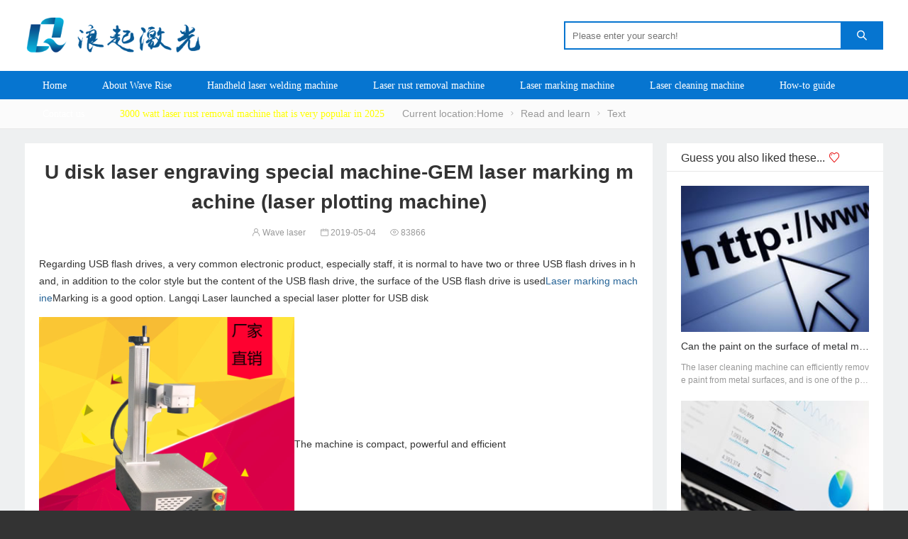

--- FILE ---
content_type: text/html; charset=utf-8
request_url: https://www.goldlaser.cn/Read/1023.html
body_size: 6759
content:
<!DOCTYPE html PUBLIC "-//W3C//DTD XHTML 1.0 Transitional//EN" "http://www.w3.org/TR/xhtml1/DTD/xhtml1-transitional.dtd">
<html xmlns="http://www.w3.org/1999/xhtml">
<head>
<meta name="viewport" content="width=device-width,initial-scale=1.0,minimum-scale=1.0,maximum-scale=1.0" />
<meta http-equiv="Content-Type" content="text/html; charset=utf-8"/>
<meta http-equiv="X-UA-Compatible" content="IE=edge" />
<meta name="renderer" content="webkit" />
<meta name="baidu-site-verification" content="codeva-I6zTFMD5Ey" />
<title>U盘激光刻字专用机器-创业板激光打标机（激光刻字机）-山东浪起激光科技有限公司</title>
<meta name="keywords" content="山东浪起激光科技有限公司" />
<meta name="description" content="关于U盘，非常常见的一个电子产品，尤其工作人员，手里两三个优盘是很正常，除了采用颜色样式来却很优盘内容外，优盘表面采用激光打标机做上记号是一个不错的选择。浪起激光推出优盘专用激光刻字机机器小巧，功率强劲，效率快..." />
<meta name="author" content="浪起激光" />
<link rel='prev' title='德国激光打标机怎么样？' href='https://www.goldlaser.cn/Read/1022.html'/>
<link rel='next' title='976nm泵浦源的几个优势' href='https://www.goldlaser.cn/Read/1024.html'/>
<link rel="canonical" href="https://www.goldlaser.cn/Read/1023.html"/>
<link rel="stylesheet" type="text/css" href="https://www.goldlaser.cn/zb_users/theme/hnysnet/style/style.min.css?ver=1.3.23.4" />
<link rel="stylesheet" type="text/css" href="https://www.goldlaser.cn/zb_users/theme/hnysnet/iconfont/iconfont.css" />
<link rel="stylesheet" type="text/css" href="https://www.goldlaser.cn/zb_users/theme/hnysnet/style/css/pictureViewer.css" />
<link rel="apple-touch-icon" type="image/x-icon" href="https://www.goldlaser.cn/zb_users/upload/2021/06/202106161623809860242122.ico" />
<link rel="shortcut icon" type="image/x-icon" href="https://www.goldlaser.cn/zb_users/upload/2021/06/202106161623809860242122.ico" />
<link rel="icon"  type="image/x-icon" href="https://www.goldlaser.cn/zb_users/upload/2021/06/202106161623809860242122.ico" />
<script src="https://www.goldlaser.cn/zb_system/script/jquery-2.2.4.min.js" ></script>
<script src="https://www.goldlaser.cn/zb_system/script/zblogphp.js"></script>
<script src="https://www.goldlaser.cn/zb_system/script/c_html_js_add.php"></script>
<script src="https://www.goldlaser.cn/zb_users/theme/hnysnet/script/jquery.theme.1.3.js"></script>
<link rel="stylesheet" href="https://www.goldlaser.cn/zb_users/plugin/Jz52_translate/style/style.css?v1.0.7"><script src="https://www.goldlaser.cn/zb_users/plugin/Jz52_translate/script/translate.min.js?v3.12.0"></script><link rel="stylesheet" type="text/css" href="https://www.goldlaser.cn/zb_users/plugin/fui_structured_toc/style/style.css"/>
<link rel="stylesheet" href="https://www.goldlaser.cn/zb_users/plugin/erx_Call/css/style.css?v=1.5">
<script type="application/ld+json">
    {
      "@context": "https://schema.org",
      "@type": "​Article",
      "headline": "U盘激光刻字专用机器-创业板激光打标机（激光刻字机）",
      "author": {
        "@type": "Person",
        "name": "浪起激光"
      },
      "datePublished": "2019-05-04T13:54:24+08:00",
      "dateModified": "2019-05-04T13:54:24+08:00",
      "mainEntityOfPage": {
        "@type": "WebPage",
        "@id": "https://www.goldlaser.cn/Read/1023.html"
      },
      "publisher": {
        "@type": "Organization",
        "name": "激光除锈机-山东浪起激光科技有限公司",
        "logo": {
          "@type": "ImageObject",
          "url": "https://www.goldlaser.cn/zb_users/upload/2020/08/202008281598610690152784.png"
        }
      },
      "image": "https://www.goldlaser.cn/zb_users/cache/thumbs/1e2df2dab4e088698f6d325d3609f841-640-360-0.jpg",
      "description": "关于U盘，非常常见的一个电子产品，尤其工作人员，手里两三个优盘是很正常，除了采用颜色样式来却很优盘内容外，优盘表面采用激光打标机做上记号是一个不错的选择。浪起激光推出优盘专用激光刻字机机器小巧，功率强劲，效率快&lt;!--autointro--&gt;"
    }
    </script>
</head>
<body>
<header>
<div class="container">
        <div class="logo"><a href="https://www.goldlaser.cn/" title="山东浪起激光科技有限公司"><img src="https://www.goldlaser.cn/zb_users/upload/2020/08/202008281598610690152784.png" alt="山东浪起激光科技有限公司"></a></div>
                <div class="search">
            <form name="search" method="get" action="https://www.goldlaser.cn/search.php?act=search">
            <input type="text" name="q" placeholder="请输入搜索内容！"/>
            <button type="submit" class="submit" value="搜索"><i class="iconfont">&#xe640;</i></button>
            </form>
        </div>
        <div class="button_box">
                <button id="msearch"><i class="iconfont">&#xe640;</i></button>
        <button id="mnav"><i class="iconfont">&#xe8fb;</i></button>
        </div>
</div>
<div class="clear"></div>
<div class="nav">
        <div class="container">
        <ul>
        <li> <a href="https://www.goldlaser.cn/">首页</a></li>
<li> <a href="/AboutUs.html">关于浪起</a></li>
<li> <a href="/shouchishijiguanghanjieji/">手持激光焊接机</a></li>
<li><a href="https://www.goldlaser.cn/jiguangchuxiuji/">激光除锈机</a></li>
<li><a href="https://www.goldlaser.cn/jiguangdabiaoji/">激光打标机</a></li>
<li><a href="https://www.goldlaser.cn/jiguangqingxiji/">激光清洗机</a></li>
<li><a href="https://www.goldlaser.cn/news/">操作指南</a></li>
<li><a href="https://www.goldlaser.cn/Contact.html">联系我们</a></li>
<li><a href="https://www.goldlaser.cn/3000w-jiguangchuxiuji.html"><span style="color: #FFFF00;">2025年很受欢迎的3000瓦激光除锈机</a></span></li>        </ul>
        </div>    
</div>
</header>        <div class="breadcrumb_box mt50">    <div class="container">
        <div class="breadcrumb">当前位置：<a href="https://www.goldlaser.cn/" title="山东浪起激光科技有限公司">首页</a><i class="iconfont">&#xe6f1;</i><a href="https://www.goldlaser.cn/Read/" title="阅读学习">阅读学习</a><i class="iconfont">&#xe6f1;</i>正文
</div>
</div>
</div><div class="main">
    <div class="container">
                <div class="postleft">
                        <div class="content">
                                <h1>U盘激光刻字专用机器-创业板激光打标机（激光刻字机）</h1>
                <div class="info"><span><a href="https://www.goldlaser.cn/author-1.html" target="_blank"><i class="iconfont">&#xe607;</i>浪起激光</a></span><span><i class="iconfont">&#xe6b0;</i>2019-05-04</span><span><i class="iconfont">&#xe6de;</i>83866</span>                    <!--收藏代码开始-->                </div>
                                                <div class="article_content">
                    <p>关于U盘，非常常见的一个电子产品，尤其工作人员，手里两三个优盘是很正常，除了采用颜色样式来却很优盘内容外，优盘表面采用<a href="https://www.goldlaser.cn/jiguangdabiaoji/" class="tooltip-trigger tin"  title="查看更多关于 激光打标机 的文章" target="_blank">激光打标机</a>做上记号是一个不错的选择。浪起激光推出优盘专用激光刻字机</p><p><img alt="U盘激光刻字专用机器-创业板激光打标机（激光刻字机）  第1张" src="https://www.goldlaser.cn/zb_users/upload/2019/05/20190504140004_61336.jpg" width="360" height="345" style="width: 360px; height: 345px;" border="0" vspace="0"/>机器小巧，功率强劲，效率快</p><p><img alt="U盘激光刻字专用机器-创业板激光打标机（激光刻字机）  第2张" src="https://www.goldlaser.cn/zb_users/upload/2019/05/20190504140005_41102.jpg" width="373" height="330" style="width: 373px; height: 330px;"/><img alt="U盘激光刻字专用机器-创业板激光打标机（激光刻字机）  第3张" src="https://www.goldlaser.cn/zb_users/upload/2019/05/20190504140006_51723.jpg" width="382" height="327" style="width: 382px; height: 327px;" border="0" vspace="0"/></p>                                        <p>本文链接：<a href="https://www.goldlaser.cn/Read/1023.html" title="U盘激光刻字专用机器-创业板激光打标机（激光刻字机）">https://www.goldlaser.cn/Read/1023.html</a>&nbsp;转载需授权！</p>                </div>
                                
                
            </div>
                                                <div class="content">
                <ul class="turn">
                    <li><span>上一章：</span><a href="https://www.goldlaser.cn/Read/1022.html" title="德国激光打标机怎么样？">德国激光打标机怎么样？</a></li>                    <li><span>下一章：</span><a href="https://www.goldlaser.cn/Read/1024.html" title="976nm泵浦源的几个优势">976nm泵浦源的几个优势</a></li>                </ul>
            </div>
                        
            
                                    <div class="list_it section">
    <h3></h3>
    <ul>
        <li><a href="https://www.goldlaser.cn/Read/2553.html" title="金属材料表面的油漆使用激光清洗机能去掉吗？"><img class="lazy" data-src="https://www.goldlaser.cn/zb_users/theme/hnysnet/include/random/3.jpg" alt="金属材料表面的油漆使用激光清洗机能去掉吗？"></a>
    <h2><a title="金属材料表面的油漆使用激光清洗机能去掉吗？" href="https://www.goldlaser.cn/Read/2553.html">金属材料表面的油漆使用激光清洗机能去掉吗？</a></h2>
    <p>激光清洗机完全可以高效去除金属表面的油漆，且是目前金属表面脱漆的优选方案之一，尤其适用于对清洁精度、基材保护有高要求的场景。一、工作原理：非接触式“精准剥离”激光清洗机通过发射高能量密度的脉冲激光，...</p>
        <div class="info"><span><a href="https://www.goldlaser.cn/Read/" title="阅读学习">阅读学习</a></span><span><i class="iconfont">&#xe6b0;</i>2025-11-25</span>    </div>
    </li>        <li><a href="https://www.goldlaser.cn/Read/2549.html" title="激光清洗机的功率大小对清洗效果有哪些具体影响？"><img class="lazy" data-src="https://www.goldlaser.cn/zb_users/theme/hnysnet/include/random/4.jpg" alt="激光清洗机的功率大小对清洗效果有哪些具体影响？"></a>
    <h2><a title="激光清洗机的功率大小对清洗效果有哪些具体影响？" href="https://www.goldlaser.cn/Read/2549.html">激光清洗机的功率大小对清洗效果有哪些具体影响？</a></h2>
    <p>激光清洗机的功率大小直接决定了清洗效率、去污能力和对基材的影响，是核心控制参数，具体影响可从三个关键维度展开。1.直接影响：清洗效率与速度功率是决定单位时间内激光能量输出的关键，直接关联清洗作业的快...</p>
        <div class="info"><span><a href="https://www.goldlaser.cn/Read/" title="阅读学习">阅读学习</a></span><span><i class="iconfont">&#xe6b0;</i>2025-11-04</span>    </div>
    </li>        <li><a href="https://www.goldlaser.cn/Read/2548.html" title="脉冲激光清洗机功率一般是多大的"><img class="lazy" data-src="https://www.goldlaser.cn/zb_users/theme/hnysnet/include/random/5.jpg" alt="脉冲激光清洗机功率一般是多大的"></a>
    <h2><a title="脉冲激光清洗机功率一般是多大的" href="https://www.goldlaser.cn/Read/2548.html">脉冲激光清洗机功率一般是多大的</a></h2>
    <p>脉冲激光清洗机的功率需适配不同清洗场景，主流功率集中在20W-3000W，且会根据机型便携性、应用场景的精细度或作业强度划分不同区间，具体如下：微型/便携式（20W-100W）这类机型体...</p>
        <div class="info"><span><a href="https://www.goldlaser.cn/Read/" title="阅读学习">阅读学习</a></span><span><i class="iconfont">&#xe6b0;</i>2025-11-04</span>    </div>
    </li>        <li><a href="https://www.goldlaser.cn/Read/2547.html" title="200瓦玻璃激光打孔机效率怎么样？"><img class="lazy" data-src="https://www.goldlaser.cn/zb_users/theme/hnysnet/include/random/2.jpg" alt="200瓦玻璃激光打孔机效率怎么样？"></a>
    <h2><a title="200瓦玻璃激光打孔机效率怎么样？" href="https://www.goldlaser.cn/Read/2547.html">200瓦玻璃激光打孔机效率怎么样？</a></h2>
    <p>200瓦玻璃激光打孔机的效率不能简单地用“高”或“低”来回答，它取决于多个因素。我们来详细拆解一下。总的来说，200W的功率对于玻璃打孔来说，属于中高功率配置，在合适的应用场景和正确的技术下，效率可以...</p>
        <div class="info"><span><a href="https://www.goldlaser.cn/Read/" title="阅读学习">阅读学习</a></span><span><i class="iconfont">&#xe6b0;</i>2025-10-31</span>    </div>
    </li>        <li><a href="https://www.goldlaser.cn/Read/2546.html" title="激光清洗机的毛化技术在高附加值制造业中应用广泛"><img class="lazy" data-src="https://www.goldlaser.cn/zb_users/theme/hnysnet/include/random/3.jpg" alt="激光清洗机的毛化技术在高附加值制造业中应用广泛"></a>
    <h2><a title="激光清洗机的毛化技术在高附加值制造业中应用广泛" href="https://www.goldlaser.cn/Read/2546.html">激光清洗机的毛化技术在高附加值制造业中应用广泛</a></h2>
    <p>激光毛化技术在高附加值制造业中应用广泛：增材制造（3D打印）后处理：3D打印的金属件表面通常较粗糙。激光可以对其进行精整和毛化，为后续的涂层、喷涂或连接做准备。热喷涂/冷喷涂前处理：在喷涂前对基体表面...</p>
        <div class="info"><span><a href="https://www.goldlaser.cn/Read/" title="阅读学习">阅读学习</a></span><span><i class="iconfont">&#xe6b0;</i>2025-10-08</span>    </div>
    </li>        <li><a href="https://www.goldlaser.cn/Read/2545.html" title="脉冲激光清洗机对金属表面的毛化"><img class="lazy" data-src="https://www.goldlaser.cn/zb_users/theme/hnysnet/include/random/1.jpg" alt="脉冲激光清洗机对金属表面的毛化"></a>
    <h2><a title="脉冲激光清洗机对金属表面的毛化" href="https://www.goldlaser.cn/Read/2545.html">脉冲激光清洗机对金属表面的毛化</a></h2>
    <p>下面我将从原理、优势、工艺流程、关键参数和应用领域等方面，详细解释这一过程。一、基本原理：从“清洗”到“毛化”脉冲激光清洗机的基本原理是“激光烧蚀”。高能量的短脉冲激光束照射到金属表面，能量被表面的污...</p>
        <div class="info"><span><a href="https://www.goldlaser.cn/Read/" title="阅读学习">阅读学习</a></span><span><i class="iconfont">&#xe6b0;</i>2025-10-08</span>    </div>
    </li>        <li><a href="https://www.goldlaser.cn/Read/2541.html" title="激光除锈机在防腐行业中的应用场景"><img class="lazy" data-src="https://www.goldlaser.cn/zb_users/theme/hnysnet/include/random/6.jpg" alt="激光除锈机在防腐行业中的应用场景"></a>
    <h2><a title="激光除锈机在防腐行业中的应用场景" href="https://www.goldlaser.cn/Read/2541.html">激光除锈机在防腐行业中的应用场景</a></h2>
    <p>激光除锈在防腐工程的前处理和修复环节发挥着关键作用：涂装前的表面预处理：作用：这是最核心的应用。在喷涂防腐涂料（如油漆、环氧树脂、聚氨酯等）之前，必须彻底清除金属表面的铁锈、旧漆层、油污和杂质，以确保...</p>
        <div class="info"><span><a href="https://www.goldlaser.cn/Read/" title="阅读学习">阅读学习</a></span><span><i class="iconfont">&#xe6b0;</i>2025-09-20</span>    </div>
    </li>        <li><a href="https://www.goldlaser.cn/Read/2537.html" title="金属深雕雕刻用多少瓦的激光打标机"><img class="lazy" data-src="https://www.goldlaser.cn/zb_users/theme/hnysnet/include/random/5.jpg" alt="金属深雕雕刻用多少瓦的激光打标机"></a>
    <h2><a title="金属深雕雕刻用多少瓦的激光打标机" href="https://www.goldlaser.cn/Read/2537.html">金属深雕雕刻用多少瓦的激光打标机</a></h2>
    <p>核心结论：对于金属深雕，通常推荐使用≥100W的光纤激光打标机，主流选择在100W到300W之间，对于工业级大批量深雕，甚至会用到500W至1000W的设备。下面为您详细分解：影...</p>
        <div class="info"><span><a href="https://www.goldlaser.cn/Read/" title="阅读学习">阅读学习</a></span><span><i class="iconfont">&#xe6b0;</i>2025-09-15</span>    </div>
    </li>        <li><a href="https://www.goldlaser.cn/Read/2536.html" title="使用脉冲激光清洗机需要注意什么？"><img class="lazy" data-src="https://www.goldlaser.cn/zb_users/theme/hnysnet/include/random/1.jpg" alt="使用脉冲激光清洗机需要注意什么？"></a>
    <h2><a title="使用脉冲激光清洗机需要注意什么？" href="https://www.goldlaser.cn/Read/2536.html">使用脉冲激光清洗机需要注意什么？</a></h2>
    <p>适用于哪些精密零件场景？脉冲激光清洗在以下精密制造领域应用广泛：模具行业：注塑模、压铸模、橡胶模的脱模剂残留、积碳、氧化物清洗，不影响模具精度。电子行业：PCB电路板除氧化、焊盘清洗、引线框架清洗。航...</p>
        <div class="info"><span><a href="https://www.goldlaser.cn/Read/" title="阅读学习">阅读学习</a></span><span><i class="iconfont">&#xe6b0;</i>2025-09-14</span>    </div>
    </li>        <li><a href="https://www.goldlaser.cn/Read/2535.html" title="为什么脉冲激光清洗机非常适合精密零件？"><img class="lazy" data-src="https://www.goldlaser.cn/zb_users/theme/hnysnet/include/random/1.jpg" alt="为什么脉冲激光清洗机非常适合精密零件？"></a>
    <h2><a title="为什么脉冲激光清洗机非常适合精密零件？" href="https://www.goldlaser.cn/Read/2535.html">为什么脉冲激光清洗机非常适合精密零件？</a></h2>
    <p>与传统清洗方法（如化学溶剂、喷砂、超声波）相比，脉冲激光清洗在精密零件应用上具有无可比拟的优势：超高精度和非接触式清洗：非接触：激光清洗不产生机械应力，不会磨损或损伤精密的基底材料。这对于薄壁件、微细...</p>
        <div class="info"><span><a href="https://www.goldlaser.cn/Read/" title="阅读学习">阅读学习</a></span><span><i class="iconfont">&#xe6b0;</i>2025-09-14</span>    </div>
    </li>        </ul>
</div>
                    </div>
        <div class="scrollBox postright">
        
    
         
<div class="section relates_it">
    <h3>猜你还喜欢这些...<i class="iconfont">&#xe63e;</i></h3>
    <ul>
                   
      <li>
      <a href="https://www.goldlaser.cn/Read/2553.html"><img src="https://www.goldlaser.cn/zb_users/theme/hnysnet/include/random/2.jpg" alt="金属材料表面的油漆使用激光清洗机能去掉吗？"></a>
        <h2><a href="https://www.goldlaser.cn/Read/2553.html" title="金属材料表面的油漆使用激光清洗机能去掉吗？" target="_blank">金属材料表面的油漆使用激光清洗机能去掉吗？</a></h2>
        <p>激光清洗机完全可以高效去除金属表面的油漆，且是目前金属表面脱漆的优选方案之一，尤...</p>
      </li>
       
      <li>
      <a href="https://www.goldlaser.cn/Read/2549.html"><img src="https://www.goldlaser.cn/zb_users/theme/hnysnet/include/random/1.jpg" alt="激光清洗机的功率大小对清洗效果有哪些具体影响？"></a>
        <h2><a href="https://www.goldlaser.cn/Read/2549.html" title="激光清洗机的功率大小对清洗效果有哪些具体影响？" target="_blank">激光清洗机的功率大小对清洗效果有哪些具体影响？</a></h2>
        <p>激光清洗机的功率大小直接决定了清洗效率、去污能力和对基材的影响，是核心控制参数，...</p>
      </li>
       
      <li>
      <a href="https://www.goldlaser.cn/Read/2548.html"><img src="https://www.goldlaser.cn/zb_users/theme/hnysnet/include/random/4.jpg" alt="脉冲激光清洗机功率一般是多大的"></a>
        <h2><a href="https://www.goldlaser.cn/Read/2548.html" title="脉冲激光清洗机功率一般是多大的" target="_blank">脉冲激光清洗机功率一般是多大的</a></h2>
        <p>脉冲激光清洗机的功率需适配不同清洗场景，主流功率集中在20W-3000W，...</p>
      </li>
       
      <li>
      <a href="https://www.goldlaser.cn/Read/2547.html"><img src="https://www.goldlaser.cn/zb_users/theme/hnysnet/include/random/3.jpg" alt="200瓦玻璃激光打孔机效率怎么样？"></a>
        <h2><a href="https://www.goldlaser.cn/Read/2547.html" title="200瓦玻璃激光打孔机效率怎么样？" target="_blank">200瓦玻璃激光打孔机效率怎么样？</a></h2>
        <p>200瓦玻璃激光打孔机的效率不能简单地用“高”或“低”来回答，它取决于多个因素。...</p>
      </li>
       
      <li>
      <a href="https://www.goldlaser.cn/Read/2546.html"><img src="https://www.goldlaser.cn/zb_users/theme/hnysnet/include/random/4.jpg" alt="激光清洗机的毛化技术在高附加值制造业中应用广泛"></a>
        <h2><a href="https://www.goldlaser.cn/Read/2546.html" title="激光清洗机的毛化技术在高附加值制造业中应用广泛" target="_blank">激光清洗机的毛化技术在高附加值制造业中应用广泛</a></h2>
        <p>激光毛化技术在高附加值制造业中应用广泛：增材制造（3D打印）后处理：3D打印的金...</p>
      </li>
       
          </ul>
</div>        </div>     </div>
</div>    <footer>
  <div class="container">
           <div class="footer_box">
                <div class="footer_url uw">
        <div class="ft">服务</div>        <ul>
        <li> <a href="https://www.goldlaser.cn/jiagong/">激光刻字加工</a></li>
<li> <a href="https://www.goldlaser.cn/jiguangchuxiuji/">激光除锈机厂家</a></li>
        </ul>
        </div>
                        <div class="footer_url uw">
        <div class="ft">地图</div>        <ul>
        <li> <a href="/sitemap.xml">xml</a></li>
<li> <a href="/sitemap.html">html</a></li>        </ul>
        </div>
                        <div class="footer_url uw">
        <div class="ft">热门</div>        <ul>
        <li> <a href="https://www.goldlaser.cn/shouchishijiguanghanjieji/">手持激光焊接机厂家</a></li>
<li> <a href="https://www.goldlaser.cn/gongyeban/1954.html">玻璃激光打孔机</a></li>        </ul>
        </div>
                
                <div class="footer_qrcode qw">
        <div class="ft">微信号</div>
        <img src="https://www.goldlaser.cn/zb_users/upload/2021/09/202109231632367365153972.jpg">
        <p></p>
        </div>
                        <div class="footer_qrcode qw">
        <div class="ft">服务号</div>
        <img src="https://www.goldlaser.cn/zb_users/upload/2021/11/202111151636968147282746.jpg">
        <p></p>
        </div>
          </div>
      <div class="clear"></div>
             <div class="copyright">
       <p><span >&nbsp;&nbsp;浪起激光是以<a href="https://www.goldlaser.cn/jiguangdabiaoji/">激光打标机</a>、<a href="/jiguangqingxiji/">激光清洗机</a>、手持式激光焊接机、<a href="https://www.goldlaser.cn/">激光除锈机</a>为主导产品的生产厂家，产品销往全球80余国家，出口品质，值得信赖！了解请拨：15964514888<script>
var _hmt = _hmt || [];
(function() {
  var hm = document.createElement("script");
  hm.src = "https://hm.baidu.com/hm.js?45247980dba73fc2df70eee34581fcf7";
  var s = document.getElementsByTagName("script")[0]; 
  s.parentNode.insertBefore(hm, s);
})();
</script></span></p>
      </div>
  </div>
</footer>
<script language="javascript">function imgdragstart(){return false;}for(i in document.images)document.images[i].ondragstart=imgdragstart;$(document).keydown(function(){return key(arguments[0])});function key(e){var keynum;if(window.event){keynum=e.keyCode;}else if(e.which){keynum=e.which;} if(keynum==123){window.close();return false;}}
</script>
<script src="https://www.goldlaser.cn/zb_users/plugin/Jz52_translate/script/Jz52_translate.js?v1.0.7"></script><script>translate.listener.start();translate.language.setLocal("chinese_simplified");translate.selectLanguageTag.show = false;translate.setAutoDiscriminateLocalLanguage();translate.service.use("client.edge");translate.language.setUrlParamControl("lang");translate.execute();</script><script src="https://www.goldlaser.cn/zb_users/plugin/Jz52_translate/script/Jz52_click.js?v1.0.7"></script><script src="https://www.goldlaser.cn/zb_users/plugin/erx_Call/script.php"></script>

<div class="kfwx">
    <div class="wx_content">
    <span class="iconfont">&#xe6c3;</span>
    <img src="https://www.goldlaser.cn/zb_users/upload/2020/10/202010271603802109321559.jpg">
        </div>
</div>
<script src="https://www.goldlaser.cn/zb_users/theme/hnysnet/script/jquery.theme.1.3.js"></script>
<script src="https://www.goldlaser.cn/zb_users/theme/hnysnet/script/jquery.lazyload.js?v=1.9.3"></script>
<script>$(function(){$("img.lazy").lazyload({placeholder:"https://www.goldlaser.cn/zb_users/theme/hnysnet/style/images/grey.gif",threshold:1000,effect:"fadeIn",data_attribute  : "src",})});</script>
<script src="https://www.goldlaser.cn/zb_users/theme/hnysnet/script/jquery.scrollBox.left.js"></script>
</body>
</html><!--153.08 ms , 26 queries , 2286kb memory , 0 error-->

--- FILE ---
content_type: text/css
request_url: https://www.goldlaser.cn/zb_users/plugin/fui_structured_toc/style/style.css
body_size: 671
content:
.toc-simple{display: block;}
.toc-boxed{display: block;background: #f5f5f5;border:1px solid #ccc;border-radius: 5px;padding: 20px;}
.structured-toc ul{list-style-type:none;padding:0;margin:0}
.structured-toc ul li{padding:0;line-height: 150%;margin:10px 0 0 0;}
.structured-toc ul li:first-child{margin:0;}
.structured-toc ul li.toc-level-2{font-size: 18px;font-weight: bold;}
.structured-toc ul li.toc-level-2 a{color:#333;}
.structured-toc ul li.toc-level-3{font-size: 16px;padding:0 0 0 20px;}
.structured-toc ul li.toc-level-3 a{color:#555;}
.structured-toc ul li.toc-level-4{font-size: 14px;padding:0 0 0 40px;}
.structured-toc ul li.toc-level-4 a{color:#777;}
.structured-toc ul li.toc-level-5{font-size: 12px;padding:0 0 0 60px;}
.structured-toc ul li.toc-level-5 a{color:#777;}

--- FILE ---
content_type: text/css
request_url: https://www.goldlaser.cn/zb_users/plugin/erx_Call/css/style.css?v=1.5
body_size: 1691
content:
@charset "utf-8";
/*-------------------
*Description:        By www.yiwuku.com
*Website:            https://app.zblogcn.com/?id=18334
*Author:             尔今 erx@qq.com
*update:             2020-12-18(Last:2023-01-12)
-------------------*/
.erx-call-mbox{display:none;align-items:center;justify-content:center;position:fixed;top:0;left:0;width:100%;height:100%;pointer-events:none;z-index:9900;}
.erx-call-mbox.erxact{display:flex;}
.erx-call-inner{width:480px;max-width:96%;box-sizing:border-box;background:#3097ef;padding:5px;border-radius:12px;font-size:14px;overflow:hidden;pointer-events:auto;}
.erx-call-tit{position:relative;font-size:22px;color:#fff;padding:0 25px 5px 0;}
.erx-call-tit .slogo{display:inline-block;margin:0 8px 0 0;width:40px;height:40px;border-radius:50%;vertical-align:middle;}
.erx-call-tit .ec-close{position:absolute;top:5px;right:5px;cursor:pointer;line-height:1;font-size:25px;}
.erx-call-con{max-height:50vh;padding:15px 30px 20px;background:#fafcfd;overflow-y:auto;}
.erx-call-con::-webkit-scrollbar{width:6px;}
.erx-call-con::-webkit-scrollbar-track{background:transparent;}
.erx-call-con::-webkit-scrollbar-thumb{background:#ddd;}
.erx-call-mbox dl{display:none;margin:0;padding:0 0 12px;}
.erx-call-mbox dl:after, .ec-m-inner .sbtn:after{content:'';display:block;height:0;clear:both;}
.erx-call-mbox dt{display:block;float:left;width:10%;margin:2px 0 0;}
.erx-call-mbox dt img{max-width:100%;border:0;border-radius:50%;vertical-align:middle;}
.erx-call-mbox dd{position:relative;display:block;float:right;width:87%;margin:0;}
.erx-call-mbox .ec-data{height:20px;font-size:12px;color:#bbb;}
.erx-call-mbox .ec-data .ec-sale{margin-right:8px;}
.erx-call-mbox .ec-msg{position:relative;color:#111;line-height:1.88;padding:5px 10px 3px 10px;border-radius:6px;box-shadow:0 0 5px rgba(0,0,0,.08);border:1px solid #e6e6e6;background:#fff;}
.erx-call-mbox .ec-msg::after{position:absolute;top:7px;left:-4px;content:'';width:5px;height:5px;border-top:1px solid #ddd;border-left:1px solid #ddd;background:#fff;transform: rotate(-45deg);}
.erx-call-mbox .ec-msg .smile{display:inline-block;width:22px;height:22px;margin:-2px 3px 0 0;text-indent:-9999em;background:url(../img/smile.png) no-repeat;background-size:100%;vertical-align:middle;}
.erx-call-tel{display:none;padding-left:13%;}
.erx-call-tel .ec-form, .erx-call-tip span{position:relative;}
.erx-call-tel .ec-form .int{width:100%;height:38px;line-height:38px;color:#f60;font-weight:bold;font-size:18px;border:1px #ff9b00 solid;background:#fff;box-sizing:border-box;padding:0 9px;outline:none;border-radius:6px;}
.erx-call-tel .ec-form .int::placeholder{color:#999;font-weight:normal;font-size:12px;}
.erx-call-tel .ec-form .e-btn{position:absolute;top:0;right:0;height:38px;line-height:37px;color:#fff;font-size:14px;font-weight:bold;border:0;padding:0 12px;background:#ff9b00;outline:none;border-radius:0 6px 6px 0;cursor:pointer;}
.erx-call-tel .ec-form .e-btn:hover, .erx-call-tit .ec-close:hover{color:#eee;}
.erx-call-tel .ec-form .error{display:none;position:absolute;top:6px;right:1px;line-height:26px;color:#f00;font-size:12px;background-image:linear-gradient(to left, #fff 0, #fff 80%, transparent 100%);padding:0 6px 0 30px;}
.erx-call-mbox .ec-form .error{right:80px;}
.erx-call-tool{position:relative;padding:9px 15px;background:#eaebed;border-radius:0 0 8px 8px;}
.erx-call-tool .ntip{position:absolute;top:15px;right:15px;color:#999;font-size:12px;text-shadow:1px 1px 0 #fff;}
.erx-call-tool a{position:relative;display:inline-block;margin-right:3%;border:1px solid #ccc;border-radius:6px;background:#fefefe;box-shadow:0 2px 2px #d1d1d3;color:#888;line-height:28px;padding:0 3%;text-decoration:none;transition:all .3s linear;}
.erx-call-tool a:hover, .erx-call-rbox .erx-call-tel .a-qq:hover{color:#f80;border-color:#999;background:#f7f7f7}
.erx-call-tool .qrcode{display:none;position:absolute;left:0;bottom:100%;width:100%;margin-bottom:2px;border-radius:5px;background:#fff;}
.erx-call-mbox .erx-call-tip{padding-top:9px;}
.erx-call-tip em{font-style:normal;text-decoration:underline;opacity:.6;cursor:pointer;}
.ec-reset{margin-right:1.2em;}

.erx-call-rbox{display:none;position:fixed;right:0;bottom:0;z-index:9900;} 
.erx-call-rbox .erx-call-inner{width:240px;max-width:100%;border-radius:5px 5px 0 0;}
.erx-call-rbox .erx-call-con{padding:15px 9px;}
.erx-call-rbox .erx-call-tit{font-size:15px;padding:0 15px 7px 2px;}
.erx-call-rbox .erx-call-tit .ec-close{top:0;right:0;font-size:18px;}
.erx-call-rbox .erx-call-tel{display:block;padding-left:0;}
.erx-call-rbox .erx-call-tel .ec-form{text-align:right;}
.erx-call-rbox .erx-call-tel .e-btn{position:static;width:120px;height:36px;line-height:36px;margin-top:9px;padding:0;border-radius:0;}
.erx-call-rbox .erx-call-tel .a-qq{display:inline-block;width:120px;height:32px;line-height:32px;margin-top:12px;color:#888;font-size:14px;font-weight:bold;text-align:center;border:1px solid #ccc;background:#fefefe;box-shadow:0 0 2px #d1d1d3;text-decoration:none;box-sizing:border-box;}
.erx-call-rbox .erx-call-tel .qrcode{position:absolute;left:0;bottom:0;width:80px;}
.erx-call-rbox .erx-call-tip{display:none;position:absolute;top:0;left:0;width:100%;height:38px;line-height:36px;border:1px #ccc solid;background:#fff;box-sizing:border-box;font-size:12px;text-align:left;padding:0 6px;white-space:nowrap;overflow:hidden;}

--- FILE ---
content_type: application/x-javascript; charset=utf-8
request_url: https://www.goldlaser.cn/zb_users/plugin/erx_Call/script.php
body_size: 2388
content:
/* For ZBlogPHP erx_Call [ https://app.zblogcn.com/?id=18334 ] */

$(function(){
	var erxCallDom = `
<div class="erx-call-mbox">
	<div class="erx-call-inner">
		<div class="erx-call-tit"><img src="https://www.goldlaser.cn/zb_users/plugin/erx_Call/img/slogo-demo.png" class="slogo">为提升效率，我们可以电话联系<span class="ec-close">&times;</span></div>
		<div class="erx-call-con">
			<dl class="ec-item">
				<dt><img src="https://www.goldlaser.cn/zb_users/plugin/erx_Call/img/photo-demo.jpg"></dt>
				<dd>
					<div class="ec-data"><span class="ec-sale">齐经理</span><span class="ec-time">00:00:00</span></div>
					<div class="ec-msg"><i class="smile">微笑</i>你好，我是您的专属在线顾问，请问有什么可以帮您？我的电话是：15964514888</div>
				</dd>
			</dl>
			<dl class="ec-item">
				<dt><img src="https://www.goldlaser.cn/zb_users/plugin/erx_Call/img/photo-demo.jpg"></dt>
				<dd>
					<div class="ec-data"><span class="ec-sale">齐经理</span><span class="ec-time">00:00:00</span></div>
					<div class="ec-msg">请告诉我您的电话，我为您提供一对一服务</div>
				</dd>
			</dl>
			<div class="ec-item erx-call-tel">
				<div class="ec-form"><input type="text" name="content" placeholder="填写手机号码，我们直接为您回电" maxlength="13" class="int"><input type="button" value="免费回电" class="e-btn"><span class="error"></span></div>
			</div>
			<dl class="erx-call-tip">
				<dt><img src="https://www.goldlaser.cn/zb_users/plugin/erx_Call/img/photo-demo.jpg"></dt>
				<dd>
					<div class="ec-data"><span class="ec-sale">齐经理</span><span class="ec-time">00:00:00</span></div>
					<div class="ec-msg">收到，我们会马上联系您！<span><br><em class="ec-reset">填错/重填</em></span><em class="ec-finish">关闭对话框</em></div>
				</dd>
			</dl>
		</div>
		<div class="erx-call-tool"><span class="ntip">累计回电：14281人次</span><span class="act"><a href="https://wpa.qq.com/msgrd?v=3&uin=251955658&site=qq&menu=yes" target="_blank">QQ咨询</a><a href="微信公众号" target="_blank" class="a-wx">微信公众号<img src="https://www.goldlaser.cn/zb_users/plugin/erx_Call/img/qrcode-demo.jpg" class="qrcode"></a></span></div>
	</div>
</div>
<div class="erx-call-rbox">
	<div class="erx-call-inner">
		<div class="erx-call-tit">为提升效率，我们可以电话联系<span class="ec-close">&times;</span></div>
		<div class="erx-call-con">
			<div class="erx-call-tel">
				<div class="ec-form"><div class="erx-call-tip"><span>收到，我们会马上联系您！<em>关闭</em></span></div><input type="text" name="content" placeholder="填写手机号码，我们直接为您回电" maxlength="13" class="int"><input type="button" value="免费回电" class="e-btn"><span class="error"></span></div><p class="ec-form"><a href="https://wpa.qq.com/msgrd?v=3&uin=251955658&site=qq&menu=yes" target="_blank" class="a-qq">QQ咨询</a><img src="https://www.goldlaser.cn/zb_users/plugin/erx_Call/img/qrcode-demo.jpg" class="qrcode"></p>
			</div>
		</div>
	</div>
</div>
`;
	zbp.cookie.get("erxcalltel") == null && typeof(erxCallnos) == "undefined" ? $("body").append(erxCallDom) : '';
	var erxCallAuto = '', erxCallPost = 0;
	window.setTimeout(function(){
		$(".erx-call-mbox").addClass("erxact");
		$(".erx-call-mbox .ec-item").each(function(i){
			let $self = $(this);
			window.setTimeout(function(){
				$self.slideDown();
				$self.find(".ec-time").html(erxCallTime());
			}, i * 2 * 1000);
		});
	}, 2 * 1000);
	$(".erx-call-mbox .a-wx").click(function(){
		let $self = $(this), href = $self.attr("href"), text = $self.text();
		if(href == text){
			$(this).children(".qrcode").toggle();
			return false;
		}
	});
	$(".erx-call-mbox .ec-close").click(function(){
		if(zbp.cookie.get("erxcalltel") != null){
			$(".erx-call-mbox, .erx-call-rbox").remove();
			return false;
		}
		$(".erx-call-mbox").removeClass("erxact");
		$(".erx-call-rbox").slideDown();
		if(zbp.cookie.get("erxcalltel") == null){
			erxCallAuto = window.setTimeout(function(){
				$(".erx-call-rbox").hide();
				$(".erx-call-mbox").addClass("erxact");
			}, 20 * 1000);
		}
		window.setTimeout(function(){
			erxCallTipScroll();
		}, 500);
	});
	$(".erx-call-rbox .erx-call-tel .int").bind('input focus', function() {
		clearTimeout(erxCallAuto);
	});
	$(".erx-call-rbox .ec-close").click(function(){
		if(zbp.cookie.get("erxcalltel") == null){
			$(".erx-call-rbox").slideUp();
			$(".erx-call-mbox").addClass("erxact");
			clearTimeout(erxCallAuto);
		}else{
			$(".erx-call-mbox, .erx-call-rbox").remove();
		}
	});
	$(".erx-call-tel .e-btn").click(function(){
		let $self = $(this), $tel = $self.prev(), num = $tel.val();
		if(!/^1[345789]\d{9}$/.test(num) && !/^0\d{2,3}-?\d{7,8}$/.test(num)){
			$self.next().show().html(zbp.cookie.get("erxcalltel") == null ? '&#9888;\u53f7\u7801\u683c\u5f0f\u4e0d\u6b63\u786e' : '&#9888;\u60a8\u5df2\u63d0\u4ea4\u8fc7\u4e86').delay(2000).fadeOut();
			$tel.focus();
			return;
		}
		$tel.val('\u6b63\u5728\u63d0\u4ea4...');
		$.post(bloghost + "zb_users/plugin/erx_Call/" + "post" + "." + "php", {
			"content":num.replace("-",""),
			"url":location.href,
			}, function(data){
				let s =data;
				if((s.search("faultCode")>0)&&(s.search("faultString")>0)){
					$self.next().show().html('&#9888;'+(s.match("<string>.+?</string>")[0].replace("<string>","").replace("</string>",""))).delay(2000).fadeOut();
					$tel.val('');
				}else{
					erxCallPost ? $(".erx-call-tip .ec-msg span").remove() : '';
					$(".erx-call-tip").delay(800).slideDown().find(".ec-time").html(erxCallTime());
					$(".erx-call-tel .int").val("").attr({disabled: true, placeholder: num + ' ' + s});
					zbp.cookie.set("erxcalltel", 1, 3);
					window.setTimeout(function(){
						erxCallTipScroll();
					}, 900);
				}
			}
		);
	});
	$(".erx-call-tip .ec-reset").click(function(){
		$(".erx-call-tip").slideUp();
		$(".erx-call-tel .int").val("").attr({disabled: false, placeholder: ""}).focus();
		erxCallPost = 1;
		zbp.cookie.set("erxcalltel", '', -1);
	});
	$(".erx-call-tip .ec-finish").click(function(){
		$(".erx-call-mbox, .erx-call-rbox").remove();
	});
	$(".erx-call-tool a").click(function(){
		if($(this).attr("href").indexOf("javascript:")>-1){
			return false;
		}
	});
	$(document).on("click", function(e){
        if(!$(e.target).closest(".erx-call-tool .a-wx").length){
			$(".erx-call-tool .qrcode").hide();
        }
    });
	function erxCallTipScroll(){
		let $tip = $(".erx-call-rbox .erx-call-tip"), wth1 = $tip.width(), wth2 = $tip.children("span").width();
		if(wth2 > wth1){
			$tip.hover(function(){
				$(this).children("span").stop(true,true).animate({left:-(wth2-wth1)},800);
			}, function(){
				$(this).children("span").stop(true,true).animate({left:0},800);
			})
		}
	}
	function erxCallTime(){
		let d = new Date(), h = d.getHours(), m = d.getMinutes(), s = d.getSeconds();
		m < 10 ? m = "0"+m : m;
		s < 10 ? s = "0"+s : s;
		return h+":"+m+":"+s;
	}
});


--- FILE ---
content_type: application/javascript
request_url: https://www.goldlaser.cn/zb_users/theme/hnysnet/script/jquery.theme.1.3.js
body_size: 1631
content:
/*
 * 基于JQuery开发的网站功能脚本，适用于Z-blogPHP主题《燕雀-燕雀-星岚网络工作室主题|燕山网络科技公司官网模板》
 * 作者：星岚工作室（QQ：914466480）
 * 网站：https://www.hnysnet.com/
 * 主题版:1.3
*/
$(document).ready(function () {
    var a = location.href,
      surl2 = $(".breadcrumb a:eq(1)").attr("href"),
      surl3 = $(".breadcrumb a:eq(2)").attr("href");
    var b = $(document).width();
    if (b <= 721) {
      if (
        $(".nav li a").each(function () {
          ($(this).attr("href") != a &&
            $(this).attr("href") != surl2 &&
            $(this).attr("href") != surl3) ||
            ($(this).parent().addClass("cur"),
            $(this).parent().siblings().removeClass("cur")),
            $(this).parent().find("li").length > 0 &&
              $(this).after('<i class="icon_d"></i>');
          $(this).parent().find("li").length > 0 && $(this).addClass("cut_65");
        })
      );
      $(".nav li .icon_d").click(function () {
        $(this).siblings("ul").slideToggle();
        $(this).parent().siblings().find("ul").slideUp();
        $(this).toggleClass("icon_u");
        $(this).parent().siblings().find(".icon_d").removeClass("icon_u");
      });
    } else {
      if (
        $(".nav li a").each(function () {
          ($(this).attr("href") != a &&
            $(this).attr("href") != surl2 &&
            $(this).attr("href") != surl3) ||
            ($(this).parent().addClass("cur"),
            $(this).parent().siblings().removeClass("cur")),
            $(this).parent().find("li").length > 0 && $(this).addClass("icon_d");
        })
      );
      $(".nav li").hover(
        function () {
          $(this).find("ul:first").slideDown("fast").css({ display: "block" });
          $(this).find("li").length > 0 &&
            $(this).find(".icon_d").addClass("icon_u");
        },
        function () {
          $(this).find("ul:first").slideUp("fast").css({ display: "none" });
          $(this).find("li").length > 0 &&
            $(this).find(".icon_d").removeClass("icon_u");
        }
      );
      $(".nav li ul").hover(
        function () {
          $(this).parent().addClass("cur");
        },
        function () {
          if (
            $(this).siblings().attr("href") != a &&
            $(this).siblings().attr("href") != surl2 &&
            $(this).siblings().attr("href") != surl3
          ) {
            $(this).parent().removeClass("cur");
          }
        }
      );
    }
  });
  $(document).ready(function () {
    $("#mnav").click(function () {
      $(".nav").slideToggle();
      $(".search").slideUp();
      $(".user").slideUp();
    });
    $("#msearch").click(function () {
      $(".search").slideToggle();
      $(".user").slideUp();
      $(".nav").slideUp();
    });
    $("#muser").click(function () {
      $(".user").slideToggle();
      $(".nav").slideUp();
      $(".search").slideUp();
    });
    var a = $(document).width();
    if (a <= 980) {
      $(".main").click(function () {
        $(".user").fadeOut();
        $(".nav").fadeOut();
        $(".search").fadeOut();
      });
    }
    $("#subcategory-show").click(function () {
      $("#subcategory-hide").slideToggle();
      $("#subcategory-content").slideToggle();
      $("#subcategory-show").slideUp();
    });
    $("#subcategory-hide").click(function () {
      $("#subcategory-show").slideToggle();
      $("#subcategory-content").slideUp();
      $("#subcategory-hide").slideUp0();
    });
    $(".b_wx").click(function () {
      $(".kfwx").slideToggle();
    });
    $(".kfwx span").click(function () {
      $(".kfwx").slideUp();
    });
    var b = $(window).width() / 2 - $(".kfwx").width() / 2;
    var c = $(window).height() / 2 - $(".kfwx").height() / 2;
    $(".kfwx").animate({ left: b, top: c }, 1000);
  });
  $(document).ready(function () {
    var A = document.location;
    $(".subcategory a").each(function () {
      if (this.href == A.toString().split("#")[0]) {
        $(this).addClass("cur");
        return false;
      }
    });
  });
  $(document).ready(function () {
    var A = document.location;
    $(".cate_log a").each(function () {
      if (this.href == A.toString().split("#")[0]) {
        $(this).addClass("cur");
        return false;
      }
    });
  });
  function getObject(a) {
    if (document.getElementById && document.getElementById(a)) {
      return document.getElementById(a);
    } else if (document.all && document.all(a)) {
      return document.all(a);
    } else if (document.layers && document.layers[a]) {
      return document.layers[a];
    } else {
      return false;
    }
  }
  function showHide(e, a) {
    var b = getObject(a);
    if (b.style.display == "block") {
      b.style.display = "none";
    } else {
      b.style.display = "block";
    }
  }
  $(document).ready(function () {
    $("span#arrow").click(function () {
      $(this)
        .toggleClass("arrowup")
        .parent("li")
        .siblings()
        .children("ul")
        .hide()
        .siblings()
        .removeClass("arrowup");
    });
  });
  $(document).bind("click", function (e) {
    var a = $(e.target);
    if (a.closest("#divCatalog").length == 0) {
      $("#divCatalog li ul").hide();
      $("span#arrow").removeClass("arrowup");
    }
  });
  $(document).ready(function () {
    $("#left-tab li").mouseover(function () {
      $(this)
        .addClass("left-tab-active")
        .siblings()
        .removeClass("left-tab-active");
      var a = $(this).index();
      $("#left-tab-content ul").hide();
      $("#left-tab-content ul:eq(" + a + ")").show();
    });
  });
  $(function () {
    var a = $(".nav");
    var b = $(window);
    var c = $(document);
    b.scroll(function () {
      if (c.scrollTop() >= 140) {
        a.addClass("fixednav");
      } else {
        a.removeClass("fixednav");
      }
    });
  });
  $(function () {
    var b = $(document).scrollTop();
    var c = $(".fixednav").outerHeight();
    $(window).scroll(function () {
      var a = $(document).scrollTop();
      if (a > c) {
        $(".fixednav").addClass("hide");
      } else {
        $(".fixednav").removeClass("hide");
      }
      if (a < b) {
        $(".fixednav").removeClass("hide");
      }
      b = $(document).scrollTop();
    });
  });
  $(function () {
    var b = $(document).scrollTop();
    var c = $("header").outerHeight();
    $(window).scroll(function () {
      var a = $(document).scrollTop();
      if (a > c) {
        $("header").addClass("waphide");
      } else {
        $("header").removeClass("waphide");
      }
      if (a < b) {
        $("header").removeClass("waphide");
      }
      b = $(document).scrollTop();
    });
  });